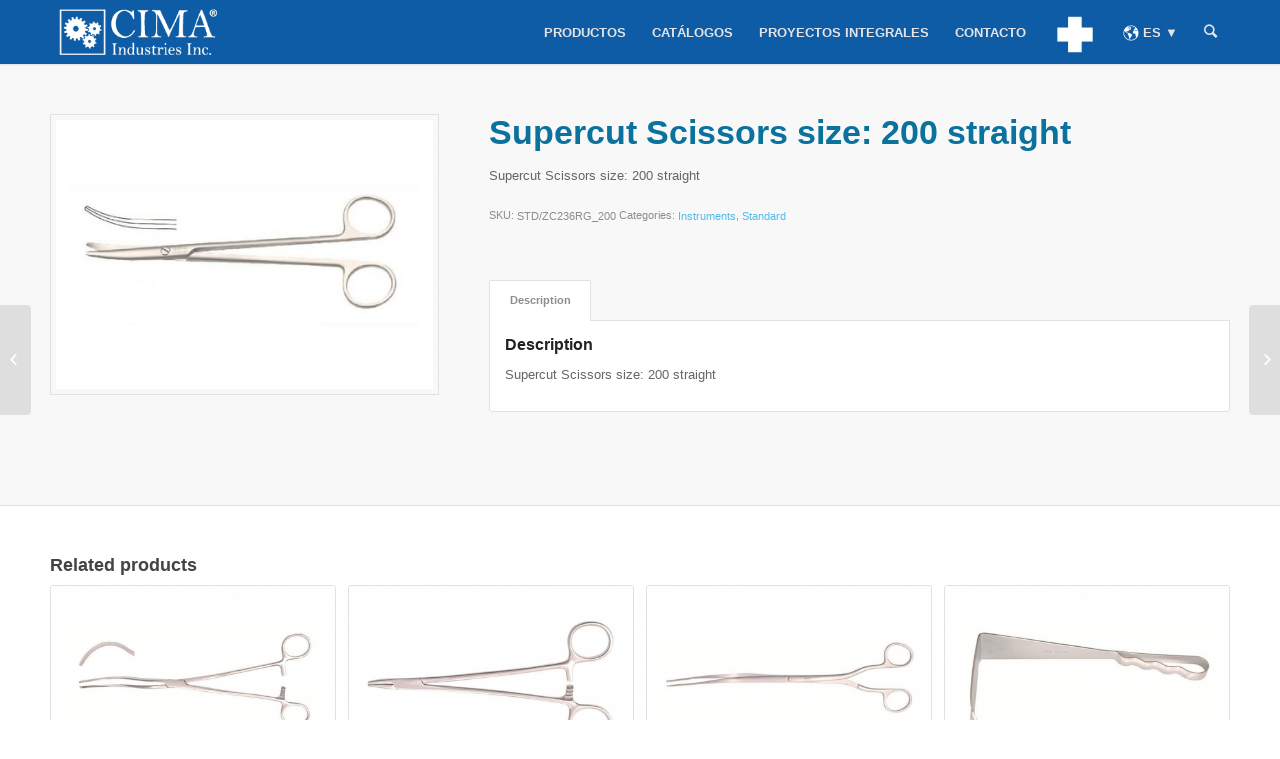

--- FILE ---
content_type: text/html; charset=UTF-8
request_url: https://cima-medical.com/product/supercut-scissors-size-200-straight/
body_size: 11986
content:
<!DOCTYPE html>
<html lang="en-US" class="html_stretched responsive av-preloader-disabled av-default-lightbox  html_header_top html_logo_left html_main_nav_header html_menu_right html_custom html_header_sticky html_header_shrinking_disabled html_mobile_menu_tablet html_header_searchicon html_content_align_center html_header_unstick_top_disabled html_header_stretch_disabled html_minimal_header html_minimal_header_shadow html_elegant-blog html_modern-blog html_av-overlay-full html_av-submenu-noclone html_entry_id_4780 av-no-preview html_text_menu_active ">
<head>
<meta charset="UTF-8" />
<meta name="robots" content="index, follow" />


<!-- mobile setting -->
<meta name="viewport" content="width=device-width, initial-scale=1, maximum-scale=1">

<!-- Scripts/CSS and wp_head hook -->
<title>Supercut Scissors size: 200 straight &#8211; CIMA® MEDICAL</title>
<meta name='robots' content='max-image-preview:large' />
<link rel='dns-prefetch' href='//s.w.org' />
<link rel="alternate" type="application/rss+xml" title="CIMA® MEDICAL &raquo; Feed" href="https://cima-medical.com/feed/" />
		<script type="text/javascript">
			window._wpemojiSettings = {"baseUrl":"https:\/\/s.w.org\/images\/core\/emoji\/13.0.1\/72x72\/","ext":".png","svgUrl":"https:\/\/s.w.org\/images\/core\/emoji\/13.0.1\/svg\/","svgExt":".svg","source":{"concatemoji":"https:\/\/cima-medical.com\/wp-includes\/js\/wp-emoji-release.min.js?ver=5.7.2"}};
			!function(e,a,t){var n,r,o,i=a.createElement("canvas"),p=i.getContext&&i.getContext("2d");function s(e,t){var a=String.fromCharCode;p.clearRect(0,0,i.width,i.height),p.fillText(a.apply(this,e),0,0);e=i.toDataURL();return p.clearRect(0,0,i.width,i.height),p.fillText(a.apply(this,t),0,0),e===i.toDataURL()}function c(e){var t=a.createElement("script");t.src=e,t.defer=t.type="text/javascript",a.getElementsByTagName("head")[0].appendChild(t)}for(o=Array("flag","emoji"),t.supports={everything:!0,everythingExceptFlag:!0},r=0;r<o.length;r++)t.supports[o[r]]=function(e){if(!p||!p.fillText)return!1;switch(p.textBaseline="top",p.font="600 32px Arial",e){case"flag":return s([127987,65039,8205,9895,65039],[127987,65039,8203,9895,65039])?!1:!s([55356,56826,55356,56819],[55356,56826,8203,55356,56819])&&!s([55356,57332,56128,56423,56128,56418,56128,56421,56128,56430,56128,56423,56128,56447],[55356,57332,8203,56128,56423,8203,56128,56418,8203,56128,56421,8203,56128,56430,8203,56128,56423,8203,56128,56447]);case"emoji":return!s([55357,56424,8205,55356,57212],[55357,56424,8203,55356,57212])}return!1}(o[r]),t.supports.everything=t.supports.everything&&t.supports[o[r]],"flag"!==o[r]&&(t.supports.everythingExceptFlag=t.supports.everythingExceptFlag&&t.supports[o[r]]);t.supports.everythingExceptFlag=t.supports.everythingExceptFlag&&!t.supports.flag,t.DOMReady=!1,t.readyCallback=function(){t.DOMReady=!0},t.supports.everything||(n=function(){t.readyCallback()},a.addEventListener?(a.addEventListener("DOMContentLoaded",n,!1),e.addEventListener("load",n,!1)):(e.attachEvent("onload",n),a.attachEvent("onreadystatechange",function(){"complete"===a.readyState&&t.readyCallback()})),(n=t.source||{}).concatemoji?c(n.concatemoji):n.wpemoji&&n.twemoji&&(c(n.twemoji),c(n.wpemoji)))}(window,document,window._wpemojiSettings);
		</script>
		<style type="text/css">
img.wp-smiley,
img.emoji {
	display: inline !important;
	border: none !important;
	box-shadow: none !important;
	height: 1em !important;
	width: 1em !important;
	margin: 0 .07em !important;
	vertical-align: -0.1em !important;
	background: none !important;
	padding: 0 !important;
}
</style>
	<link rel='stylesheet' id='wp-block-library-css'  href='https://cima-medical.com/wp-includes/css/dist/block-library/style.min.css?ver=5.7.2' type='text/css' media='all' />
<link rel='stylesheet' id='wc-block-style-css'  href='https://cima-medical.com/wp-content/plugins/woocommerce/assets/css/blocks/style.css?ver=3.6.2' type='text/css' media='all' />
<style id='woocommerce-inline-inline-css' type='text/css'>
.woocommerce form .form-row .required { visibility: visible; }
</style>
<link rel='stylesheet' id='woo-related-products-css'  href='https://cima-medical.com/wp-content/plugins/woo-related-products-refresh-on-reload/public/css/woo-related-products-public.css?ver=1.0.0' type='text/css' media='all' />
<link rel='stylesheet' id='owl-carousel-stylesheet-css'  href='https://cima-medical.com/wp-content/plugins/woo-related-products-refresh-on-reload/public/owl-carousel/owl.carousel.css?ver=5.7.2' type='text/css' media='all' />
<link rel='stylesheet' id='mediaelement-css'  href='https://cima-medical.com/wp-includes/js/mediaelement/mediaelementplayer-legacy.min.css?ver=4.2.16' type='text/css' media='all' />
<link rel='stylesheet' id='wp-mediaelement-css'  href='https://cima-medical.com/wp-includes/js/mediaelement/wp-mediaelement.min.css?ver=5.7.2' type='text/css' media='all' />
<link rel='stylesheet' id='avia-merged-styles-css'  href='https://cima-medical.com/wp-content/uploads/dynamic_avia/avia-merged-styles-3cfbc213dddba6774c703769992ce9fb.css' type='text/css' media='all' />
<script>if (document.location.protocol != "https:") {document.location = document.URL.replace(/^http:/i, "https:");}</script><script type='text/javascript' src='https://cima-medical.com/wp-includes/js/jquery/jquery.min.js?ver=3.5.1' id='jquery-core-js'></script>
<script type='text/javascript' src='https://cima-medical.com/wp-includes/js/jquery/jquery-migrate.min.js?ver=3.3.2' id='jquery-migrate-js'></script>
<script type='text/javascript' src='https://cima-medical.com/wp-content/plugins/woo-related-products-refresh-on-reload/public/js/woo-related-products-public.js?ver=1.0.0' id='woo-related-products-js'></script>
<link rel="https://api.w.org/" href="https://cima-medical.com/wp-json/" /><link rel="alternate" type="application/json" href="https://cima-medical.com/wp-json/wp/v2/product/4780" /><link rel="EditURI" type="application/rsd+xml" title="RSD" href="https://cima-medical.com/xmlrpc.php?rsd" />
<link rel="wlwmanifest" type="application/wlwmanifest+xml" href="https://cima-medical.com/wp-includes/wlwmanifest.xml" /> 
<meta name="generator" content="WordPress 5.7.2" />
<meta name="generator" content="WooCommerce 3.6.2" />
<link rel="canonical" href="https://cima-medical.com/product/supercut-scissors-size-200-straight/" />
<link rel='shortlink' href='https://cima-medical.com/?p=4780' />
<link rel="alternate" type="application/json+oembed" href="https://cima-medical.com/wp-json/oembed/1.0/embed?url=https%3A%2F%2Fcima-medical.com%2Fproduct%2Fsupercut-scissors-size-200-straight%2F" />
<link rel="alternate" type="text/xml+oembed" href="https://cima-medical.com/wp-json/oembed/1.0/embed?url=https%3A%2F%2Fcima-medical.com%2Fproduct%2Fsupercut-scissors-size-200-straight%2F&#038;format=xml" />
<style>
		#woocommerce-catalog_custom_button {
			background: ##DDDDDD;
			color: ##000000;
			padding: px;
			width: px;
			height: px;
			line-height: px;
			border-radius:px;
			font-size: px;
			border:  px;  solid   #
		}
		#woocommerce-catalog_custom_button:hover {
			background: ##EEEEEE;
			color: ##000000;
		}
		</style>
		<link rel="profile" href="https://gmpg.org/xfn/11" />
<link rel="alternate" type="application/rss+xml" title="CIMA® MEDICAL RSS2 Feed" href="https://cima-medical.com/feed/" />
<link rel="pingback" href="https://cima-medical.com/xmlrpc.php" />

<style type='text/css' media='screen'>
 #top #header_main > .container, #top #header_main > .container .main_menu  .av-main-nav > li > a, #top #header_main #menu-item-shop .cart_dropdown_link{ height:64px; line-height: 64px; }
 .html_top_nav_header .av-logo-container{ height:64px;  }
 .html_header_top.html_header_sticky #top #wrap_all #main{ padding-top:64px; } 
</style>
<!--[if lt IE 9]><script src="https://cima-medical.com/wp-content/themes/enfold/js/html5shiv.js"></script><![endif]-->
<link rel="icon" href="https://cima-medical.com/wp-content/uploads/2019/05/icon_medical_b.png" type="image/png">
	<noscript><style>.woocommerce-product-gallery{ opacity: 1 !important; }</style></noscript>
	
<!-- To speed up the rendering and to display the site as fast as possible to the user we include some styles and scripts for above the fold content inline -->
<script type="text/javascript">'use strict';var avia_is_mobile=!1;if(/Android|webOS|iPhone|iPad|iPod|BlackBerry|IEMobile|Opera Mini/i.test(navigator.userAgent)&&'ontouchstart' in document.documentElement){avia_is_mobile=!0;document.documentElement.className+=' avia_mobile '}
else{document.documentElement.className+=' avia_desktop '};document.documentElement.className+=' js_active ';(function(){var e=['-webkit-','-moz-','-ms-',''],n='';for(var t in e){if(e[t]+'transform' in document.documentElement.style){document.documentElement.className+=' avia_transform ';n=e[t]+'transform'};if(e[t]+'perspective' in document.documentElement.style)document.documentElement.className+=' avia_transform3d '};if(typeof document.getElementsByClassName=='function'&&typeof document.documentElement.getBoundingClientRect=='function'&&avia_is_mobile==!1){if(n&&window.innerHeight>0){setTimeout(function(){var e=0,o={},a=0,t=document.getElementsByClassName('av-parallax'),i=window.pageYOffset||document.documentElement.scrollTop;for(e=0;e<t.length;e++){t[e].style.top='0px';o=t[e].getBoundingClientRect();a=Math.ceil((window.innerHeight+i-o.top)*0.3);t[e].style[n]='translate(0px, '+a+'px)';t[e].style.top='auto';t[e].className+=' enabled-parallax '}},50)}}})();</script><style type='text/css'>
@font-face {font-family: 'entypo-fontello'; font-weight: normal; font-style: normal;
src: url('https://cima-medical.com/wp-content/themes/enfold/config-templatebuilder/avia-template-builder/assets/fonts/entypo-fontello.eot');
src: url('https://cima-medical.com/wp-content/themes/enfold/config-templatebuilder/avia-template-builder/assets/fonts/entypo-fontello.eot?#iefix') format('embedded-opentype'), 
url('https://cima-medical.com/wp-content/themes/enfold/config-templatebuilder/avia-template-builder/assets/fonts/entypo-fontello.woff') format('woff'), 
url('https://cima-medical.com/wp-content/themes/enfold/config-templatebuilder/avia-template-builder/assets/fonts/entypo-fontello.ttf') format('truetype'), 
url('https://cima-medical.com/wp-content/themes/enfold/config-templatebuilder/avia-template-builder/assets/fonts/entypo-fontello.svg#entypo-fontello') format('svg');
} #top .avia-font-entypo-fontello, body .avia-font-entypo-fontello, html body [data-av_iconfont='entypo-fontello']:before{ font-family: 'entypo-fontello'; }
</style>

<!--
Debugging Info for Theme support: 

Theme: Enfold
Version: 4.5.3
Installed: enfold
AviaFramework Version: 5.0
AviaBuilder Version: 0.9.5
aviaElementManager Version: 1.0.1
ML:512-PU:12-PLA:16
WP:5.7.2
Compress: CSS:all theme files - JS:all theme files
Updates: disabled
PLAu:13
-->
</head>




<body data-rsssl=1 id="top" class="product-template-default single single-product postid-4780  rtl_columns stretched helvetica-websave helvetica woocommerce woocommerce-page woocommerce-no-js currency-usd" itemscope="itemscope" itemtype="https://schema.org/WebPage" >

	
	<div id='wrap_all'>

	
<header id='header' class='all_colors header_color light_bg_color  av_header_top av_logo_left av_main_nav_header av_menu_right av_custom av_header_sticky av_header_shrinking_disabled av_header_stretch_disabled av_mobile_menu_tablet av_header_searchicon av_header_unstick_top_disabled av_minimal_header av_minimal_header_shadow av_bottom_nav_disabled  av_alternate_logo_active av_header_border_disabled'  role="banner" itemscope="itemscope" itemtype="https://schema.org/WPHeader" >

		<div  id='header_main' class='container_wrap container_wrap_logo'>
	
        <ul  class = 'menu-item cart_dropdown ' data-success='was added to the cart'><li class='cart_dropdown_first'><a class='cart_dropdown_link' href='https://cima-medical.com/cart/'><span aria-hidden='true' data-av_icon='' data-av_iconfont='entypo-fontello'></span><span class='av-cart-counter'>0</span><span class='avia_hidden_link_text'>Shopping Cart</span></a><!--<span class='cart_subtotal'><span class="woocs_special_price_code" ><span class="woocommerce-Price-amount amount"><span class="woocommerce-Price-currencySymbol">&#36;</span>&nbsp;0.00</span></span></span>--><div class='dropdown_widget dropdown_widget_cart'><div class='avia-arrow'></div><div class="widget_shopping_cart_content"></div></div></li></ul><div class='container av-logo-container'><div class='inner-container'><span class='logo'><a href='https://cima-medical.com/'><img height='100' width='300' src='https://cimaindustries.com/wp-content/uploads/2019/02/CIMA_INDUSTRIES_LOGOTYPE_2019.png' alt='CIMA® MEDICAL' /></a></span><nav class='main_menu' data-selectname='Select a page'  role="navigation" itemscope="itemscope" itemtype="https://schema.org/SiteNavigationElement" ><div class="avia-menu av-main-nav-wrap"><ul id="avia-menu" class="menu av-main-nav"><li id="menu-item-7990" class="menu-item menu-item-type-post_type menu-item-object-page current_page_parent menu-item-top-level menu-item-top-level-1"><a href="https://cima-medical.com/products/" itemprop="url"><span class="avia-bullet"></span><span class="avia-menu-text">PRODUCTOS</span><span class="avia-menu-fx"><span class="avia-arrow-wrap"><span class="avia-arrow"></span></span></span></a></li>
<li id="menu-item-7989" class="menu-item menu-item-type-post_type menu-item-object-page menu-item-top-level menu-item-top-level-2"><a href="https://cima-medical.com/information-material/" itemprop="url"><span class="avia-bullet"></span><span class="avia-menu-text">CATÁLOGOS</span><span class="avia-menu-fx"><span class="avia-arrow-wrap"><span class="avia-arrow"></span></span></span></a></li>
<li id="menu-item-7991" class="menu-item menu-item-type-post_type menu-item-object-page menu-item-top-level menu-item-top-level-3"><a title="PROYECTOS LLAVE EN MANO" href="https://cima-medical.com/proyectos-hospitalarios/" itemprop="url"><span class="avia-bullet"></span><span class="avia-menu-text">PROYECTOS INTEGRALES</span><span class="avia-menu-fx"><span class="avia-arrow-wrap"><span class="avia-arrow"></span></span></span></a></li>
<li id="menu-item-7973" class="menu-item menu-item-type-custom menu-item-object-custom menu-item-top-level menu-item-top-level-4"><a href="https://cimaindustries.com/es/contacto/" itemprop="url"><span class="avia-bullet"></span><span class="avia-menu-text">CONTACTO</span><span class="avia-menu-fx"><span class="avia-arrow-wrap"><span class="avia-arrow"></span></span></span></a></li>
<li id="menu-item-7977" class="menu-item menu-item-type-custom menu-item-object-custom menu-item-home menu-item-has-children menu-item-top-level menu-item-top-level-5"><a title="CIMA MEDICAL" href="https://cima-medical.com" itemprop="url"><span class="avia-bullet"></span><span class="avia-menu-text"><img src="https://cimaindustries.com/wp-content/uploads/2019/05/icon_medical_w.png" style="height:70% !important;"/></span><span class="avia-menu-fx"><span class="avia-arrow-wrap"><span class="avia-arrow"></span></span></span></a>


<ul class="sub-menu">
	<li id="menu-item-7975" class="menu-item menu-item-type-custom menu-item-object-custom"><a href="https://cimaindustries.com" itemprop="url"><span class="avia-bullet"></span><span class="avia-menu-text"><img src="https://cimaindustries.com/wp-content/uploads/2019/05/icon_home_w.png" style="height:32px !important;"/> CIMA INDUSTRIES</span></a></li>
	<li id="menu-item-7976" class="menu-item menu-item-type-custom menu-item-object-custom"><a href="https://cimapharma.com/es/" itemprop="url"><span class="avia-bullet"></span><span class="avia-menu-text"><img src="https://cimaindustries.com/wp-content/uploads/2019/02/icon_pharma_w.png" style="height:32px !important;"/> CIMA PHARMA</span></a></li>
	<li id="menu-item-7974" class="menu-item menu-item-type-custom menu-item-object-custom"><a title="CIMA FOOD" href="https://cimafood.com/es/" itemprop="url"><span class="avia-bullet"></span><span class="avia-menu-text"><img src="https://cimaindustries.com/wp-content/uploads/2019/05/icon_food_w.png" style="height:32px !important;"/> CIMA FOOD</span></a></li>
	<li id="menu-item-7978" class="menu-item menu-item-type-custom menu-item-object-custom"><a href="https://cima-nae.com/es/" itemprop="url"><span class="avia-bullet"></span><span class="avia-menu-text"><img src="https://cimaindustries.com/wp-content/uploads/2019/05/icon_solar_w.png" style="height:32px !important;"/> CIMA ENERGIES</span></a></li>
</ul>
</li>
<li id="menu-item-7979" class="menu-item menu-item-type-custom menu-item-object-custom menu-item-has-children menu-item-top-level menu-item-top-level-6"><a href="http://www.cimaindustries.com/es/" itemprop="url"><span class="avia-bullet"></span><span class="avia-menu-text"><img src="https://cimaindustries.com/wp-content/uploads/2019/05/mapa3.png" style="height:16px !important;align:middle!important;"/> ES ▼</span><span class="avia-menu-fx"><span class="avia-arrow-wrap"><span class="avia-arrow"></span></span></span></a>


<ul class="sub-menu">
	<li id="menu-item-7980" class="menu-item menu-item-type-custom menu-item-object-custom"><a href="http://www.cimaindustries.com/pt/" itemprop="url"><span class="avia-bullet"></span><span class="avia-menu-text">Português</span></a></li>
	<li id="menu-item-7981" class="menu-item menu-item-type-custom menu-item-object-custom"><a href="http://www.cimaindustries.com/en/" itemprop="url"><span class="avia-bullet"></span><span class="avia-menu-text">English</span></a></li>
</ul>
</li>
<li id="menu-item-search" class="noMobile menu-item menu-item-search-dropdown menu-item-avia-special">
							<a href="?s=" rel="nofollow" data-avia-search-tooltip="

&lt;form action=&quot;https://cima-medical.com/&quot; id=&quot;searchform&quot; method=&quot;get&quot; class=&quot;&quot;&gt;
	&lt;div&gt;
		&lt;input type=&quot;submit&quot; value=&quot;&quot; id=&quot;searchsubmit&quot; class=&quot;button avia-font-entypo-fontello&quot; /&gt;
		&lt;input type=&quot;text&quot; id=&quot;s&quot; name=&quot;s&quot; value=&quot;&quot; placeholder='Search' /&gt;
			&lt;/div&gt;
&lt;/form&gt;" aria-hidden='true' data-av_icon='' data-av_iconfont='entypo-fontello'><span class="avia_hidden_link_text">Search</span></a>
	        		   </li><li class="av-burger-menu-main menu-item-avia-special av-small-burger-icon">
	        			<a href="#">
							<span class="av-hamburger av-hamburger--spin av-js-hamburger">
					        <span class="av-hamburger-box">
						          <span class="av-hamburger-inner"></span>
						          <strong>Menu</strong>
					        </span>
							</span>
						</a>
	        		   </li></ul></div></nav></div> </div> 
		<!-- end container_wrap-->
		</div>
		<div class='header_bg'></div>

<!-- end header -->
</header>
		
	<div id='main' class='all_colors' data-scroll-offset='64'>

	
	<div class='container_wrap container_wrap_first main_color sidebar_right template-shop shop_columns_5'><div class='container'>
		
			<div class="woocommerce-notices-wrapper"></div><div id="product-4780" class="product type-product post-4780 status-publish first instock product_cat-instruments product_cat-standard has-post-thumbnail purchasable product-type-simple">

	<div class=" single-product-main-image alpha"><div class="woocommerce-product-gallery woocommerce-product-gallery--with-images woocommerce-product-gallery--columns-4 images" data-columns="4" style="opacity: 0; transition: opacity .25s ease-in-out;">
	<figure class="woocommerce-product-gallery__wrapper">
		<a href="https://cima-medical.com/wp-content/uploads/2015/12/ZC235RG.jpg" class="" title=""  rel="prettyPhoto[product-gallery]"><img width="450" height="321" src="https://cima-medical.com/wp-content/uploads/2015/12/ZC235RG-450x321.jpg" class="attachment-shop_single size-shop_single" alt="" loading="lazy" srcset="https://cima-medical.com/wp-content/uploads/2015/12/ZC235RG-450x321.jpg 450w, https://cima-medical.com/wp-content/uploads/2015/12/ZC235RG-300x214.jpg 300w, https://cima-medical.com/wp-content/uploads/2015/12/ZC235RG-260x185.jpg 260w, https://cima-medical.com/wp-content/uploads/2015/12/ZC235RG.jpg 700w" sizes="(max-width: 450px) 100vw, 450px" /></a><div class='thumbnails'></div>	</figure>
</div>
<aside class='sidebar sidebar_sidebar_right   alpha units'  role="complementary" itemscope="itemscope" itemtype="https://schema.org/WPSideBar" ><div class='inner_sidebar extralight-border'></div></aside></div><div class='single-product-summary'>
	<div class="summary entry-summary">
		<h1 class="product_title entry-title">Supercut Scissors size: 200 straight</h1><div class="woocommerce-product-details__short-description">
	<p>Supercut Scissors size: 200 straight</p>
</div>
<div class="product_meta">

	
	
		<span class="sku_wrapper">SKU: <span class="sku">STD/ZC236RG_200</span></span>

	
	<span class="posted_in">Categories: <a href="https://cima-medical.com/category/instruments/" rel="tag">Instruments</a>, <a href="https://cima-medical.com/category/instruments/standard/" rel="tag">Standard</a></span>
	
	
</div>
	</div>

	
	<div class="woocommerce-tabs wc-tabs-wrapper">
		<ul class="tabs wc-tabs" role="tablist">
							<li class="description_tab" id="tab-title-description" role="tab" aria-controls="tab-description">
					<a href="#tab-description">Description</a>
				</li>
					</ul>
					<div class="woocommerce-Tabs-panel woocommerce-Tabs-panel--description panel entry-content wc-tab" id="tab-description" role="tabpanel" aria-labelledby="tab-title-description">
				
  <h2>Description</h2>

<p>Supercut Scissors size: 200 straight</p>
			</div>
			</div>

</div></div></div></div><div id="av_section_1" class="avia-section alternate_color avia-section-small  container_wrap fullsize"><div class="container"><div class="template-page content  twelve alpha units"><div class='product_column product_column_4'>
	<section class="related products">

		<h2>Related products</h2>

		<ul class="products columns-4">

			
				<li class="product type-product post-4322 status-publish first instock product_cat-abdominal product_cat-instruments has-post-thumbnail purchasable product-type-simple">
	<div class='inner_product main_color wrapped_style noLightbox  av-product-class-'><a href="https://cima-medical.com/product/kidney-clamp-size-240-x-5/" class="woocommerce-LoopProduct-link woocommerce-loop-product__link"><div class='thumbnail_container'><img width="450" height="300" src="https://cima-medical.com/wp-content/uploads/2015/11/ZJ832R-450x300.jpg" class="attachment-shop_catalog size-shop_catalog wp-post-image" alt="" loading="lazy" /><span class='cart-loading'></span></div><div class='inner_product_header'><div class='avia-arrow'></div><div class='inner_product_header_table'><div class='inner_product_header_cell'><h2 class="woocommerce-loop-product__title">Kidney Clamp Size: 240 x 5</h2></div></div></div></a><div class='avia_cart_buttons '> <a id="woocommerce-catalog_custom_button" href="https://cima-medical.com/product/kidney-clamp-size-240-x-5/" class="single_add_to_cart_button button alt"><span aria-hidden='true' data-av_icon='' data-av_iconfont='entypo-fontello'></span> More</a>
					  </a><a class="button show_details_button" href="https://cima-medical.com/product/kidney-clamp-size-240-x-5/"><span aria-hidden='true' data-av_icon='' data-av_iconfont='entypo-fontello'></span>  Show Details</a> <span class='button-mini-delimiter'></span></div></div></li>

			
				<li class="product type-product post-4325 status-publish instock product_cat-abdominal product_cat-instruments has-post-thumbnail purchasable product-type-simple">
	<div class='inner_product main_color wrapped_style noLightbox  av-product-class-'><a href="https://cima-medical.com/product/adson-needleholder-180/" class="woocommerce-LoopProduct-link woocommerce-loop-product__link"><div class='thumbnail_container'><img width="450" height="300" src="https://cima-medical.com/wp-content/uploads/2015/11/ZM224R-450x300.jpg" class="attachment-shop_catalog size-shop_catalog wp-post-image" alt="" loading="lazy" /><span class='cart-loading'></span></div><div class='inner_product_header'><div class='avia-arrow'></div><div class='inner_product_header_table'><div class='inner_product_header_cell'><h2 class="woocommerce-loop-product__title">ADSON Needleholder 180</h2></div></div></div></a><div class='avia_cart_buttons '> <a id="woocommerce-catalog_custom_button" href="https://cima-medical.com/product/adson-needleholder-180/" class="single_add_to_cart_button button alt"><span aria-hidden='true' data-av_icon='' data-av_iconfont='entypo-fontello'></span> More</a>
					  </a><a class="button show_details_button" href="https://cima-medical.com/product/adson-needleholder-180/"><span aria-hidden='true' data-av_icon='' data-av_iconfont='entypo-fontello'></span>  Show Details</a> <span class='button-mini-delimiter'></span></div></div></li>

			
				<li class="product type-product post-4307 status-publish instock product_cat-abdominal product_cat-instruments has-post-thumbnail purchasable product-type-simple">
	<div class='inner_product main_color wrapped_style noLightbox  av-product-class-'><a href="https://cima-medical.com/product/tuebinger-modell-gall-stone-forceps-size-240-x-5/" class="woocommerce-LoopProduct-link woocommerce-loop-product__link"><div class='thumbnail_container'><img width="450" height="300" src="https://cima-medical.com/wp-content/uploads/2015/11/ZJ241R-450x300.jpg" class="attachment-shop_catalog size-shop_catalog wp-post-image" alt="" loading="lazy" /><span class='cart-loading'></span></div><div class='inner_product_header'><div class='avia-arrow'></div><div class='inner_product_header_table'><div class='inner_product_header_cell'><h2 class="woocommerce-loop-product__title">TUEBINGER MODELL Gall Stone Forceps, Size: 240 x 5</h2></div></div></div></a><div class='avia_cart_buttons '> <a id="woocommerce-catalog_custom_button" href="https://cima-medical.com/product/tuebinger-modell-gall-stone-forceps-size-240-x-5/" class="single_add_to_cart_button button alt"><span aria-hidden='true' data-av_icon='' data-av_iconfont='entypo-fontello'></span> More</a>
					  </a><a class="button show_details_button" href="https://cima-medical.com/product/tuebinger-modell-gall-stone-forceps-size-240-x-5/"><span aria-hidden='true' data-av_icon='' data-av_iconfont='entypo-fontello'></span>  Show Details</a> <span class='button-mini-delimiter'></span></div></div></li>

			
				<li class="product type-product post-4306 status-publish last instock product_cat-abdominal product_cat-instruments has-post-thumbnail purchasable product-type-simple">
	<div class='inner_product main_color wrapped_style noLightbox  av-product-class-'><a href="https://cima-medical.com/product/casper-retractor-size-270-x-115-x-55/" class="woocommerce-LoopProduct-link woocommerce-loop-product__link"><div class='thumbnail_container'><img width="450" height="300" src="https://cima-medical.com/wp-content/uploads/2015/11/ZT468R-450x300.jpg" class="attachment-shop_catalog size-shop_catalog wp-post-image" alt="" loading="lazy" /><span class='cart-loading'></span></div><div class='inner_product_header'><div class='avia-arrow'></div><div class='inner_product_header_table'><div class='inner_product_header_cell'><h2 class="woocommerce-loop-product__title">Casper Retractor Size: 270 x 115 x 55</h2></div></div></div></a><div class='avia_cart_buttons '> <a id="woocommerce-catalog_custom_button" href="https://cima-medical.com/product/casper-retractor-size-270-x-115-x-55/" class="single_add_to_cart_button button alt"><span aria-hidden='true' data-av_icon='' data-av_iconfont='entypo-fontello'></span> More</a>
					  </a><a class="button show_details_button" href="https://cima-medical.com/product/casper-retractor-size-270-x-115-x-55/"><span aria-hidden='true' data-av_icon='' data-av_iconfont='entypo-fontello'></span>  Show Details</a> <span class='button-mini-delimiter'></span></div></div></li>

			
		</ul>

	</section>

</div></div>

<div class="woo-related-products-container ">
<h2 class="woorelated-title ">More products</h2>
<ul id='woorelatedproducts' class='products owl-carousel owl-theme '><li class="product type-product post-5111 status-publish first instock product_cat-instruments product_cat-thoracic-and-cardiovascular has-post-thumbnail purchasable product-type-simple">
	<div class='inner_product main_color wrapped_style noLightbox  av-product-class-'><a href="https://cima-medical.com/product/atraumatic-forceps-size-250-x-1-5/" class="woocommerce-LoopProduct-link woocommerce-loop-product__link"><div class='thumbnail_container'><img width="450" height="300" src="https://cima-medical.com/wp-content/uploads/2015/12/ZL399RG-450x300.jpg" class="attachment-shop_catalog size-shop_catalog wp-post-image" alt="" loading="lazy" /><span class='cart-loading'></span></div><div class='inner_product_header'><div class='avia-arrow'></div><div class='inner_product_header_table'><div class='inner_product_header_cell'><h2 class="woocommerce-loop-product__title">Atraumatic Forceps size: 250 x 1.5</h2></div></div></div></a><div class='avia_cart_buttons '> <a id="woocommerce-catalog_custom_button" href="https://cima-medical.com/product/atraumatic-forceps-size-250-x-1-5/" class="single_add_to_cart_button button alt"><span aria-hidden='true' data-av_icon='' data-av_iconfont='entypo-fontello'></span> More</a>
					  </a><a class="button show_details_button" href="https://cima-medical.com/product/atraumatic-forceps-size-250-x-1-5/"><span aria-hidden='true' data-av_icon='' data-av_iconfont='entypo-fontello'></span>  Show Details</a> <span class='button-mini-delimiter'></span></div></div></li>
<li class="product type-product post-4677 status-publish instock product_cat-instruments product_cat-micro has-post-thumbnail purchasable product-type-simple">
	<div class='inner_product main_color wrapped_style noLightbox  av-product-class-'><a href="https://cima-medical.com/product/vessel-sututing-clamp-size-120-x-8/" class="woocommerce-LoopProduct-link woocommerce-loop-product__link"><div class='thumbnail_container'><img width="450" height="300" src="https://cima-medical.com/wp-content/uploads/2015/12/ZL088R-450x300.jpg" class="attachment-shop_catalog size-shop_catalog wp-post-image" alt="" loading="lazy" /><span class='cart-loading'></span></div><div class='inner_product_header'><div class='avia-arrow'></div><div class='inner_product_header_table'><div class='inner_product_header_cell'><h2 class="woocommerce-loop-product__title">Vessel Sututing Clamp, size: 120 x 8</h2></div></div></div></a><div class='avia_cart_buttons '> <a id="woocommerce-catalog_custom_button" href="https://cima-medical.com/product/vessel-sututing-clamp-size-120-x-8/" class="single_add_to_cart_button button alt"><span aria-hidden='true' data-av_icon='' data-av_iconfont='entypo-fontello'></span> More</a>
					  </a><a class="button show_details_button" href="https://cima-medical.com/product/vessel-sututing-clamp-size-120-x-8/"><span aria-hidden='true' data-av_icon='' data-av_iconfont='entypo-fontello'></span>  Show Details</a> <span class='button-mini-delimiter'></span></div></div></li>
<li class="product type-product post-5089 status-publish instock product_cat-instruments product_cat-thoracic-and-cardiovascular has-post-thumbnail purchasable product-type-simple">
	<div class='inner_product main_color wrapped_style noLightbox  av-product-class-'><a href="https://cima-medical.com/product/supercut-scissors-one-blade-serrated-size-250-curved/" class="woocommerce-LoopProduct-link woocommerce-loop-product__link"><div class='thumbnail_container'><img width="450" height="300" src="https://cima-medical.com/wp-content/uploads/2015/12/ZC234RG-450x300.jpg" class="attachment-shop_catalog size-shop_catalog wp-post-image" alt="" loading="lazy" /><span class='cart-loading'></span></div><div class='inner_product_header'><div class='avia-arrow'></div><div class='inner_product_header_table'><div class='inner_product_header_cell'><h2 class="woocommerce-loop-product__title">Supercut scissors one blade serrated size: 250, curved</h2></div></div></div></a><div class='avia_cart_buttons '> <a id="woocommerce-catalog_custom_button" href="https://cima-medical.com/product/supercut-scissors-one-blade-serrated-size-250-curved/" class="single_add_to_cart_button button alt"><span aria-hidden='true' data-av_icon='' data-av_iconfont='entypo-fontello'></span> More</a>
					  </a><a class="button show_details_button" href="https://cima-medical.com/product/supercut-scissors-one-blade-serrated-size-250-curved/"><span aria-hidden='true' data-av_icon='' data-av_iconfont='entypo-fontello'></span>  Show Details</a> <span class='button-mini-delimiter'></span></div></div></li>
<li class="product type-product post-4618 status-publish last instock product_cat-instruments product_cat-micro has-post-thumbnail purchasable product-type-simple">
	<div class='inner_product main_color wrapped_style noLightbox  av-product-class-'><a href="https://cima-medical.com/product/ligature-forceps-size-180-x-0-3-4/" class="woocommerce-LoopProduct-link woocommerce-loop-product__link"><div class='thumbnail_container'><img width="450" height="300" src="https://cima-medical.com/wp-content/uploads/2015/12/ZD270RN-450x300.jpg" class="attachment-shop_catalog size-shop_catalog wp-post-image" alt="" loading="lazy" /><span class='cart-loading'></span></div><div class='inner_product_header'><div class='avia-arrow'></div><div class='inner_product_header_table'><div class='inner_product_header_cell'><h2 class="woocommerce-loop-product__title">Ligature Forceps, size: 180 x 0.3</h2></div></div></div></a><div class='avia_cart_buttons '> <a id="woocommerce-catalog_custom_button" href="https://cima-medical.com/product/ligature-forceps-size-180-x-0-3-4/" class="single_add_to_cart_button button alt"><span aria-hidden='true' data-av_icon='' data-av_iconfont='entypo-fontello'></span> More</a>
					  </a><a class="button show_details_button" href="https://cima-medical.com/product/ligature-forceps-size-180-x-0-3-4/"><span aria-hidden='true' data-av_icon='' data-av_iconfont='entypo-fontello'></span>  Show Details</a> <span class='button-mini-delimiter'></span></div></div></li>
<li class="product type-product post-4356 status-publish first instock product_cat-abdominal product_cat-instruments has-post-thumbnail purchasable product-type-simple">
	<div class='inner_product main_color wrapped_style noLightbox  av-product-class-'><a href="https://cima-medical.com/product/bakes-gall-duct-dilator-size-300-x-4-2/" class="woocommerce-LoopProduct-link woocommerce-loop-product__link"><div class='thumbnail_container'><img width="450" height="300" src="https://cima-medical.com/wp-content/uploads/2015/11/ZJ072R-450x300.jpg" class="attachment-shop_catalog size-shop_catalog wp-post-image" alt="" loading="lazy" /><span class='cart-loading'></span></div><div class='inner_product_header'><div class='avia-arrow'></div><div class='inner_product_header_table'><div class='inner_product_header_cell'><h2 class="woocommerce-loop-product__title">BAKES Gall Duct Dilator Size: 300 x 4</h2></div></div></div></a><div class='avia_cart_buttons '> <a id="woocommerce-catalog_custom_button" href="https://cima-medical.com/product/bakes-gall-duct-dilator-size-300-x-4-2/" class="single_add_to_cart_button button alt"><span aria-hidden='true' data-av_icon='' data-av_iconfont='entypo-fontello'></span> More</a>
					  </a><a class="button show_details_button" href="https://cima-medical.com/product/bakes-gall-duct-dilator-size-300-x-4-2/"><span aria-hidden='true' data-av_icon='' data-av_iconfont='entypo-fontello'></span>  Show Details</a> <span class='button-mini-delimiter'></span></div></div></li>
<li class="product type-product post-4798 status-publish instock product_cat-instruments product_cat-standard has-post-thumbnail purchasable product-type-simple">
	<div class='inner_product main_color wrapped_style noLightbox  av-product-class-'><a href="https://cima-medical.com/product/haemostatic-forceps-size-220-curved-pean/" class="woocommerce-LoopProduct-link woocommerce-loop-product__link"><div class='thumbnail_container'><img width="450" height="300" src="https://cima-medical.com/wp-content/uploads/2015/12/ZH111R-450x300.jpg" class="attachment-shop_catalog size-shop_catalog wp-post-image" alt="" loading="lazy" /><span class='cart-loading'></span></div><div class='inner_product_header'><div class='avia-arrow'></div><div class='inner_product_header_table'><div class='inner_product_header_cell'><h2 class="woocommerce-loop-product__title">Haemostatic Forceps size: 220, curved, PEAN</h2></div></div></div></a><div class='avia_cart_buttons '> <a id="woocommerce-catalog_custom_button" href="https://cima-medical.com/product/haemostatic-forceps-size-220-curved-pean/" class="single_add_to_cart_button button alt"><span aria-hidden='true' data-av_icon='' data-av_iconfont='entypo-fontello'></span> More</a>
					  </a><a class="button show_details_button" href="https://cima-medical.com/product/haemostatic-forceps-size-220-curved-pean/"><span aria-hidden='true' data-av_icon='' data-av_iconfont='entypo-fontello'></span>  Show Details</a> <span class='button-mini-delimiter'></span></div></div></li>
</ul><div class="customNavigation">
  	<a class="wprr btn prev">Previous</a> - 
  	<a class="wprr btn next">Next</a>
	</div></div>
		
	</div></div>
	
						<div class='container_wrap footer_color' id='footer'>

					<div class='container'>

						<div class='flex_column av_one_fifth  first el_before_av_one_fifth'><section id="custom_html-2" class="widget_text widget clearfix widget_custom_html"><div class="textwidget custom-html-widget"><!--<a title="CIMA INDUSTRIES" href="http://www.cimaindustries.com/"><img class="alignleft wp-image-2961" src="https://cimaindustries.com/wp-content/uploads/2019/02/favicon-80x80.png" alt="CIMA INDUSTRIES" width="16" height="16" /></a>&gt; 
<br/><br/><br/>-->
<strong>Conozca más</strong>
<br/><br/>
<a href="https://cimapharma.com/es/">Industria Farmacéutica</a>
<br/>
<a href="https://cimafood.com/es/">Industria Alimenticia</a>
<br/>
<a href="https://cima-medical.com/">Equipo para Hospitales</a>
<br/>
<a href="https://cima-nae.com/es/">Energías y Tecnologías</a>
<!--<br/>
<a href="https://cima-medical.com">Proyectos Llave en Mano </a>
<br/>
<a href="https://cimaindustries.com/es/contacto/">Soporte</a>--></div><span class="seperator extralight-border"></span></section></div><div class='flex_column av_one_fifth  el_after_av_one_fifth  el_before_av_one_fifth '><section id="custom_html-3" class="widget_text widget clearfix widget_custom_html"><div class="textwidget custom-html-widget"><!--<br/><br/><br/>-->
<strong>Ventas y Posventa</strong>
<br/><br/>
<a href="https://cimaindustries.com/es/ubicaciones/">Ventas por región</a></div><span class="seperator extralight-border"></span></section></div><div class='flex_column av_one_fifth  el_after_av_one_fifth  el_before_av_one_fifth '><section id="custom_html-4" class="widget_text widget clearfix widget_custom_html"><div class="textwidget custom-html-widget"><!--<br/><br/><br/>-->
<strong>CIMA Industries</strong>
<br/><br/>
<a href="https://cimaindustries.com/es/nosotros/">Quiénes somos</a>
<br/>
<a href="https://cimaindustries.com/es/noticias/">Noticias</a>
<br/>
<a href="https://cimaindustries.com/es/category/eventos_cima_es/">Eventos</a>
<br/>
<a href="https://cimaindustries.com/es/empleos/">Bolsa de Trabajo</a>
<!--<br/>
<a href="https://cimaindustries.com/es/nosotros/">Inversionistas</a>--></div><span class="seperator extralight-border"></span></section></div><div class='flex_column av_one_fifth  el_after_av_one_fifth  el_before_av_one_fifth '><section id="custom_html-5" class="widget_text widget clearfix widget_custom_html"><div class="textwidget custom-html-widget"><!--<br/><br/><br/>
-->
<a href="https://cimaindustries.com/es/material-informativo/">
<strong>Centro de descargas</strong></a>

<br/><br/>

<a href="https://cimaindustries.com/es/brochures-es/">Folletos</a>
<br/>
<a href="https://cimaindustries.com/es/pharma-videos/">Videos</a></div><span class="seperator extralight-border"></span></section></div><div class='flex_column av_one_fifth  el_after_av_one_fifth  el_before_av_one_fifth '><section id="custom_html-6" class="widget_text widget clearfix widget_custom_html"><div class="textwidget custom-html-widget"><!--<br/><br/><br/>
-->
<!-- Industries -->
<!--
<a title="CIMA INDUSTRIES" href="https://cimaindustries.com/es/"><img src="https://cimaindustries.com/wp-content/uploads/2019/02/icon_home.jpg" style="height: 16px !important;width: 16px!important;" alt="CIMA INDUSTRIES"></a>
&nbsp;
<a title="CIMA PHARMA" href="https://cimapharma.com/es/"><img src="https://cimaindustries.com/wp-content/uploads/2019/02/icon_pharma.jpg" style="height: 16px !important;width: 16px!important;" alt="CIMA PHARMA"></a>
&nbsp;
<a title="CIMA FOOD" href="https://cimafood.com/es/"><img src="https://cimaindustries.com/wp-content/uploads/2019/02/icon_food.jpg" style="height: 16px !important;width: 16px!important;" alt="CIMA FOOD"></a>
&nbsp;
<a title="CIMA MEDICAL" href="https://cima-medical.com/"><img src="https://cimaindustries.com/wp-content/uploads/2019/02/icon_medical.jpg" style="height: 16px !important;width: 16px!important;" alt="CIMA MEDICAL"></a>
&nbsp;
<a title="CIMA ENERGIES AND TECHNOLOGIES" href="https://cima-nae.com/es/"><img src="https://cimaindustries.com/wp-content/uploads/2019/02/icon_solar.jpg" style="height: 16px !important;width: 16px!important;" alt="CIMA ENERGIES AND TECHNOLOGIES"></a>
<br/><br/>
-->
<!-- Social Media -->
<strong>Redes Sociales</strong>
<br/>
<a href="mailto:sales@cimaindustries.com" aria-hidden="true" data-av_icon="" data-av_iconfont="entypo-fontello" title="Mail"><span class="avia_hidden_link_text">Mail</span></a> 
&nbsp;&nbsp;
<a target="_blank" href="https://www.linkedin.com/company/cima-industries-inc-s.a./" aria-hidden="true" data-av_icon="" data-av_iconfont="entypo-fontello" title="Linkedin" rel="noopener"><span class="avia_hidden_link_text">Linkedin</span></a>
&nbsp;&nbsp;
<a target="_blank" href="https://www.facebook.com/industriescima/" aria-hidden="true" data-av_icon="" data-av_iconfont="entypo-fontello" title="Facebook" rel="noopener"><span class="avia_hidden_link_text">Facebook</span></a>
&nbsp;&nbsp;
<a target="_blank" href="https://www.twitter.com/industriescima/" aria-hidden="true" data-av_icon="" data-av_iconfont="entypo-fontello" title="Twitter" rel="noopener"><span class="avia_hidden_link_text">Twitter</span></a>
&nbsp;&nbsp;
<a target="_blank" href="https://www.youtube.com/user/CIMAINDUSTRIES" aria-hidden="true" data-av_icon="" data-av_iconfont="entypo-fontello" title="Youtube" rel="noopener"><span class="avia_hidden_link_text">Youtube</span></a>

<br/><br/>

<!-- Languages -->
<!--
<strong>CIMA en su idioma</strong>
<br/>
<a href="http://www.cimaindustries.com/es/" hreflang="es" style="position: relative; overflow: hidden;"><img alt="Español" title="Español" src="https://www.cimaindustries.com/wp-content/plugins/polylang/flags/mx.png"></a> 
&nbsp;&nbsp;
<a href="http://www.cimaindustries.com/pt/" hreflang="pt" style="position: relative; overflow: hidden;"><img alt="Português" title="Português" src="https://www.cimaindustries.com/wp-content/plugins/polylang/flags/br.png"></a> 
&nbsp;&nbsp;
<a href="http://www.cimaindustries.com/en/" hreflang="en" style="position: relative; overflow: hidden;"><img alt="English" title="English" src="https://www.cimaindustries.com/wp-content/plugins/polylang/flags/us.png"></a>--></div><span class="seperator extralight-border"></span></section></div>

					</div>


				<!-- ####### END FOOTER CONTAINER ####### -->
				</div>

	


			

			
				<footer class='container_wrap socket_color' id='socket'  role="contentinfo" itemscope="itemscope" itemtype="https://schema.org/WPFooter" >
                    <div class='container'>

                        <span class='copyright'> Copyright ©  2019 CIMA® Industries Inc. All rights reserved. Contáctenos directamente:  Llámenos +507 833 8072 ó <a href="mailto:sales@cimaindustries.com">envíenos un correo.</a></span>

                        
                    </div>

	            <!-- ####### END SOCKET CONTAINER ####### -->
				</footer>


					<!-- end main -->
		</div>
		
		<a class='avia-post-nav avia-post-prev with-image' href='https://cima-medical.com/product/delicate-scissors-size-125-straight/' >    <span class='label iconfont' aria-hidden='true' data-av_icon='' data-av_iconfont='entypo-fontello'></span>    <span class='entry-info-wrap'>        <span class='entry-info'>            <span class='entry-title'>Delicate Scissors size: 125, straight</span>            <span class='entry-image'><img width="80" height="80" src="https://cima-medical.com/wp-content/uploads/2015/12/ZC130R-80x80.jpg" class="attachment-thumbnail size-thumbnail wp-post-image" alt="" loading="lazy" srcset="https://cima-medical.com/wp-content/uploads/2015/12/ZC130R-80x80.jpg 80w, https://cima-medical.com/wp-content/uploads/2015/12/ZC130R-36x36.jpg 36w, https://cima-medical.com/wp-content/uploads/2015/12/ZC130R-180x180.jpg 180w" sizes="(max-width: 80px) 100vw, 80px" /></span>        </span>    </span></a><a class='avia-post-nav avia-post-next with-image' href='https://cima-medical.com/product/supercut-scissors-size-250-straight/' >    <span class='label iconfont' aria-hidden='true' data-av_icon='' data-av_iconfont='entypo-fontello'></span>    <span class='entry-info-wrap'>        <span class='entry-info'>            <span class='entry-image'><img width="80" height="80" src="https://cima-medical.com/wp-content/uploads/2015/12/ZC235RG-80x80.jpg" class="attachment-thumbnail size-thumbnail wp-post-image" alt="" loading="lazy" srcset="https://cima-medical.com/wp-content/uploads/2015/12/ZC235RG-80x80.jpg 80w, https://cima-medical.com/wp-content/uploads/2015/12/ZC235RG-36x36.jpg 36w, https://cima-medical.com/wp-content/uploads/2015/12/ZC235RG-180x180.jpg 180w" sizes="(max-width: 80px) 100vw, 80px" /></span>            <span class='entry-title'>Supercut Scissors size: 250 straight</span>        </span>    </span></a><!-- end wrap_all --></div>

<a href='#top' title='Scroll to top' id='scroll-top-link' aria-hidden='true' data-av_icon='' data-av_iconfont='entypo-fontello'><span class="avia_hidden_link_text">Scroll to top</span></a>

<div id="fb-root"></div>


 <script type='text/javascript'>
 /* <![CDATA[ */  
var avia_framework_globals = avia_framework_globals || {};
    avia_framework_globals.frameworkUrl = 'https://cima-medical.com/wp-content/themes/enfold/framework/';
    avia_framework_globals.installedAt = 'https://cima-medical.com/wp-content/themes/enfold/';
    avia_framework_globals.ajaxurl = 'https://cima-medical.com/wp-admin/admin-ajax.php';
/* ]]> */ 
</script>
 
 <script type="application/ld+json">{"@context":"https:\/\/schema.org\/","@type":"Product","@id":"https:\/\/cima-medical.com\/product\/supercut-scissors-size-200-straight\/#product","name":"Supercut Scissors size: 200 straight","url":"https:\/\/cima-medical.com\/product\/supercut-scissors-size-200-straight\/","image":"https:\/\/cima-medical.com\/wp-content\/uploads\/2015\/12\/ZC235RG.jpg","description":"Supercut Scissors size: 200 straight","sku":"STD\/ZC236RG_200","offers":[{"@type":"Offer","price":"0.16","priceValidUntil":"2027-12-31","priceSpecification":{"price":"0.16","priceCurrency":"USD","valueAddedTaxIncluded":"false"},"priceCurrency":"USD","availability":"https:\/\/schema.org\/InStock","url":"https:\/\/cima-medical.com\/product\/supercut-scissors-size-200-straight\/","seller":{"@type":"Organization","name":"CIMA\u00ae MEDICAL","url":"https:\/\/cima-medical.com"}}]}</script>	<script type="text/javascript">
		var c = document.body.className;
		c = c.replace(/woocommerce-no-js/, 'woocommerce-js');
		document.body.className = c;
	</script>
	<link rel='stylesheet' id='woocommerce-currency-switcher-css'  href='https://cima-medical.com/wp-content/plugins/woocommerce-currency-switcher/css/front.css?ver=5.7.2' type='text/css' media='all' />
<script type='text/javascript' src='https://cima-medical.com/wp-content/plugins/woocommerce/assets/js/jquery-blockui/jquery.blockUI.min.js?ver=2.70' id='jquery-blockui-js'></script>
<script type='text/javascript' id='wc-add-to-cart-js-extra'>
/* <![CDATA[ */
var wc_add_to_cart_params = {"ajax_url":"https:\/\/cima-medical.com\/wp-admin\/admin-ajax.php","wc_ajax_url":"\/?wc-ajax=%%endpoint%%","i18n_view_cart":"View cart","cart_url":"https:\/\/cima-medical.com\/cart\/","is_cart":"","cart_redirect_after_add":"no"};
/* ]]> */
</script>
<script type='text/javascript' src='https://cima-medical.com/wp-content/plugins/woocommerce/assets/js/frontend/add-to-cart.min.js?ver=3.6.2' id='wc-add-to-cart-js'></script>
<script type='text/javascript' id='wc-single-product-js-extra'>
/* <![CDATA[ */
var wc_single_product_params = {"i18n_required_rating_text":"Please select a rating","review_rating_required":"yes","flexslider":{"rtl":false,"animation":"slide","smoothHeight":true,"directionNav":false,"controlNav":"thumbnails","slideshow":false,"animationSpeed":500,"animationLoop":false,"allowOneSlide":false},"zoom_enabled":"","zoom_options":[],"photoswipe_enabled":"","photoswipe_options":{"shareEl":false,"closeOnScroll":false,"history":false,"hideAnimationDuration":0,"showAnimationDuration":0},"flexslider_enabled":""};
/* ]]> */
</script>
<script type='text/javascript' src='https://cima-medical.com/wp-content/plugins/woocommerce/assets/js/frontend/single-product.min.js?ver=3.6.2' id='wc-single-product-js'></script>
<script type='text/javascript' src='https://cima-medical.com/wp-content/plugins/woocommerce/assets/js/js-cookie/js.cookie.min.js?ver=2.1.4' id='js-cookie-js'></script>
<script type='text/javascript' id='woocommerce-js-extra'>
/* <![CDATA[ */
var woocommerce_params = {"ajax_url":"https:\/\/cima-medical.com\/wp-admin\/admin-ajax.php","wc_ajax_url":"\/?wc-ajax=%%endpoint%%"};
/* ]]> */
</script>
<script type='text/javascript' src='https://cima-medical.com/wp-content/plugins/woocommerce/assets/js/frontend/woocommerce.min.js?ver=3.6.2' id='woocommerce-js'></script>
<script type='text/javascript' id='wc-cart-fragments-js-extra'>
/* <![CDATA[ */
var wc_cart_fragments_params = {"ajax_url":"https:\/\/cima-medical.com\/wp-admin\/admin-ajax.php","wc_ajax_url":"\/?wc-ajax=%%endpoint%%","cart_hash_key":"wc_cart_hash_5d00ff4c8cb155ede8c0ed8e298936be","fragment_name":"wc_fragments_5d00ff4c8cb155ede8c0ed8e298936be","request_timeout":"5000"};
/* ]]> */
</script>
<script type='text/javascript' src='https://cima-medical.com/wp-content/plugins/woocommerce/assets/js/frontend/cart-fragments.min.js?ver=3.6.2' id='wc-cart-fragments-js'></script>
<script type='text/javascript' src='https://cima-medical.com/wp-content/plugins/woo-related-products-refresh-on-reload/public/owl-carousel/owl.carousel.min.js?ver=5.7.2' id='owl-carousel-js'></script>
<script type='text/javascript' id='mediaelement-core-js-before'>
var mejsL10n = {"language":"en","strings":{"mejs.download-file":"Download File","mejs.install-flash":"You are using a browser that does not have Flash player enabled or installed. Please turn on your Flash player plugin or download the latest version from https:\/\/get.adobe.com\/flashplayer\/","mejs.fullscreen":"Fullscreen","mejs.play":"Play","mejs.pause":"Pause","mejs.time-slider":"Time Slider","mejs.time-help-text":"Use Left\/Right Arrow keys to advance one second, Up\/Down arrows to advance ten seconds.","mejs.live-broadcast":"Live Broadcast","mejs.volume-help-text":"Use Up\/Down Arrow keys to increase or decrease volume.","mejs.unmute":"Unmute","mejs.mute":"Mute","mejs.volume-slider":"Volume Slider","mejs.video-player":"Video Player","mejs.audio-player":"Audio Player","mejs.captions-subtitles":"Captions\/Subtitles","mejs.captions-chapters":"Chapters","mejs.none":"None","mejs.afrikaans":"Afrikaans","mejs.albanian":"Albanian","mejs.arabic":"Arabic","mejs.belarusian":"Belarusian","mejs.bulgarian":"Bulgarian","mejs.catalan":"Catalan","mejs.chinese":"Chinese","mejs.chinese-simplified":"Chinese (Simplified)","mejs.chinese-traditional":"Chinese (Traditional)","mejs.croatian":"Croatian","mejs.czech":"Czech","mejs.danish":"Danish","mejs.dutch":"Dutch","mejs.english":"English","mejs.estonian":"Estonian","mejs.filipino":"Filipino","mejs.finnish":"Finnish","mejs.french":"French","mejs.galician":"Galician","mejs.german":"German","mejs.greek":"Greek","mejs.haitian-creole":"Haitian Creole","mejs.hebrew":"Hebrew","mejs.hindi":"Hindi","mejs.hungarian":"Hungarian","mejs.icelandic":"Icelandic","mejs.indonesian":"Indonesian","mejs.irish":"Irish","mejs.italian":"Italian","mejs.japanese":"Japanese","mejs.korean":"Korean","mejs.latvian":"Latvian","mejs.lithuanian":"Lithuanian","mejs.macedonian":"Macedonian","mejs.malay":"Malay","mejs.maltese":"Maltese","mejs.norwegian":"Norwegian","mejs.persian":"Persian","mejs.polish":"Polish","mejs.portuguese":"Portuguese","mejs.romanian":"Romanian","mejs.russian":"Russian","mejs.serbian":"Serbian","mejs.slovak":"Slovak","mejs.slovenian":"Slovenian","mejs.spanish":"Spanish","mejs.swahili":"Swahili","mejs.swedish":"Swedish","mejs.tagalog":"Tagalog","mejs.thai":"Thai","mejs.turkish":"Turkish","mejs.ukrainian":"Ukrainian","mejs.vietnamese":"Vietnamese","mejs.welsh":"Welsh","mejs.yiddish":"Yiddish"}};
</script>
<script type='text/javascript' src='https://cima-medical.com/wp-includes/js/mediaelement/mediaelement-and-player.min.js?ver=4.2.16' id='mediaelement-core-js'></script>
<script type='text/javascript' src='https://cima-medical.com/wp-includes/js/mediaelement/mediaelement-migrate.min.js?ver=5.7.2' id='mediaelement-migrate-js'></script>
<script type='text/javascript' id='mediaelement-js-extra'>
/* <![CDATA[ */
var _wpmejsSettings = {"pluginPath":"\/wp-includes\/js\/mediaelement\/","classPrefix":"mejs-","stretching":"responsive"};
/* ]]> */
</script>
<script type='text/javascript' src='https://cima-medical.com/wp-includes/js/mediaelement/wp-mediaelement.min.js?ver=5.7.2' id='wp-mediaelement-js'></script>
<script type='text/javascript' src='https://cima-medical.com/wp-includes/js/wp-embed.min.js?ver=5.7.2' id='wp-embed-js'></script>
<script type='text/javascript' src='https://cima-medical.com/wp-includes/js/jquery/ui/core.min.js?ver=1.12.1' id='jquery-ui-core-js'></script>
<script type='text/javascript' src='https://cima-medical.com/wp-includes/js/jquery/ui/mouse.min.js?ver=1.12.1' id='jquery-ui-mouse-js'></script>
<script type='text/javascript' src='https://cima-medical.com/wp-includes/js/jquery/ui/slider.min.js?ver=1.12.1' id='jquery-ui-slider-js'></script>
<script type='text/javascript' src='https://cima-medical.com/wp-content/plugins/woocommerce/assets/js/jquery-ui-touch-punch/jquery-ui-touch-punch.min.js?ver=3.6.2' id='wc-jquery-ui-touchpunch-js'></script>
<script type='text/javascript' id='wc-price-slider_33-js-before'>
        var woocs_is_mobile = 0;
        var woocs_special_ajax_mode = 0;
        var woocs_drop_down_view = "flags";
        var woocs_current_currency = {"name":"USD","rate":0.1572,"symbol":"&#36;","position":"left_space","is_etalon":0,"hide_cents":0,"description":"US Dollar","flag":"https:\/\/cima-medical.com\/wp-content\/uploads\/2015\/11\/usa-flag2.png"};
        var woocs_default_currency = {"name":"CNY","rate":1,"symbol":"&yen;","position":"left_space","is_etalon":1,"hide_cents":0,"description":"Chinese Yuan","flag":"https:\/\/cima-medical.com\/wp-content\/uploads\/2015\/11\/Flag_of_China2.png"};
        var woocs_array_of_get = '{}';
        
        woocs_array_no_cents = '["JPY","TWD"]';

        var woocs_ajaxurl = "https://cima-medical.com/wp-admin/admin-ajax.php";
        var woocs_lang_loading = "loading";
        var woocs_shop_is_cached =0;
        
</script>
<script type='text/javascript' src='https://cima-medical.com/wp-content/plugins/woocommerce-currency-switcher/js/price-slider_33.js?ver=5.7.2' id='wc-price-slider_33-js'></script>
<script type='text/javascript' src='https://cima-medical.com/wp-content/plugins/woocommerce-currency-switcher/js/front.js?ver=5.7.2' id='woocommerce-currency-switcher-js'></script>
<script type='text/javascript' src='https://cima-medical.com/wp-content/uploads/dynamic_avia/avia-footer-scripts-1cace975e2253419c214655aa21931e7.js' id='avia-footer-scripts-js'></script>

			<script>
			if(document.cookie.match(/aviaPrivacyGoogleTrackingDisabled/)){ window['ga-disable-UA-64697713-1'] = true; }
			</script><!-- Global site tag (gtag.js) - Google Analytics -->
<script async src="https://www.googletagmanager.com/gtag/js?id=UA-64697713-1"></script>
<script>
  window.dataLayer = window.dataLayer || [];
  function gtag(){dataLayer.push(arguments);}
  gtag('js', new Date());

  gtag('config', 'UA-64697713-1');
</script></body>
</html>
